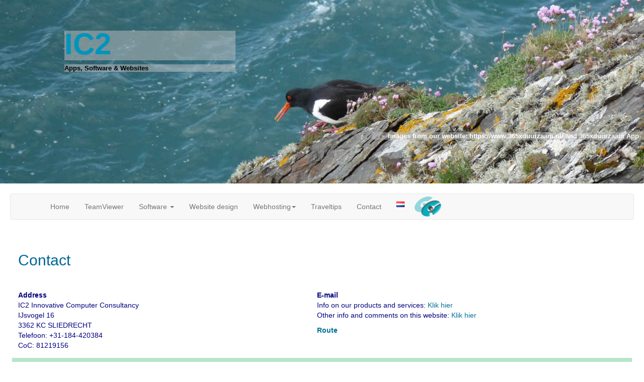

--- FILE ---
content_type: text/html; charset=utf-8
request_url: https://www.ic2.com/contact_uk.php
body_size: 5557
content:
<style type="text/css">
.auto-style1 {
	color: #007194;
}
</style>
<!DOCTYPE html>
<meta http-equiv="Content-type" content="text/html; charset=utf-8" />
<head>
<meta name="viewport" content="width=device-width">
<script src="https://ajax.googleapis.com/ajax/libs/jquery/1.12.4/jquery.min.js"></script>
<script src="https://www.ic2.com/scroll.js"></script>
<link rel="stylesheet" href="https://cdnjs.cloudflare.com/ajax/libs/fancybox/3.2.5/jquery.fancybox.min.css"/>

<title>IC2</title>
<body>

<div id="header365" style="background-image:url('https://www.ic2.com/DuurzaamxPics/P0203.jpg')" >

				<div class="site-title">IC2</div>
				<div class="site-description">Apps, Software &amp; Websites</div>
<div id="bron">

Images from our website:<A HREF="https://www.365xduurzaam.nl" target="_blank">  https://www.365xduurzaam.nl/</A> and 365xduurzaam App</div><!-- #bron -->

</div> 

<link rel="stylesheet" href="https://maxcdn.bootstrapcdn.com/bootstrap/3.3.7/css/bootstrap.min.css">
<script src="https://ajax.googleapis.com/ajax/libs/jquery/1.12.4/jquery.min.js"></script>
<script src="https://maxcdn.bootstrapcdn.com/bootstrap/3.3.7/js/bootstrap.min.js"></script>
<script type="text/javascript">
$(document).ready(function(){
	$(".dropdown, .btn-group").hover(function(){
		var dropdownMenu = $(this).children(".dropdown-menu");
		if(dropdownMenu.is(":visible")){
			dropdownMenu.parent().toggleClass("open");
		}
	});
});		
</script>


<div class="bs-example">
<div id="navbar">    
    <nav id="myNavbar" class="navbar navbar-default" role="navigation">
        <div class="container">
            <div class="navbar-header">
                <button type="button" class="navbar-toggle" data-toggle="collapse" data-target="#bs-example-navbar-collapse-1">
                    <span class="sr-only">Toggle navigation</span>
                    <span class="icon-bar"></span>
                    <span class="icon-bar"></span>
                    <span class="icon-bar"></span>
                </button>
            </div>
            <div class="collapse navbar-collapse" id="bs-example-navbar-collapse-1">
                <ul class="nav navbar-nav">
                    <li><a href="https://www.ic2.com/home_uk.php">Home</a></li>
                    <li><a href="https://www.ic2.com/TeamViewer_uk.php">TeamViewer</a></li>
        			<li class="dropdown">
                        <a href="#" data-toggle="dropdown" class="dropdown-toggle">Software <b class="caret"></b></a>
                     <ul class="dropdown-menu">
    					<li><a href="https://www.ic2.com/software_uk.php">Software</a></li>
						<li><a href="https://www.ic2.com/iconnect_uk.php">iConnect</a></li>
						<li><a href="https://www.ic2.com/iconnect-mail_uk.php">iConnect Mail</a></li>
						<li><a href="https://www.ic2.com/apps_uk.php">Apps</a></li>
						<li><a href="https://www.ic2.com/foto-tracking-app_uk.php">App for Foto-tracking of cargo</a></li>
						<li><a href="https://www.ic2.com/photorganize_uk.php">PhotOrganize</a></li>
    				    <li class="divider"></li>
						<li><a href="https://www.ic2.com/prices_uk.php">Price list</a></li>
                     </ul>
                     <li><a href="https://www.ic2.com/webdesign_uk.php">Website design</a></li>
                             			<li class="dropdown">
                        <a href="#" data-toggle="dropdown" class="dropdown-toggle">Webhosting<b class="caret"></b></a>
                     <ul class="dropdown-menu">
						<li><a href="https://www.ic2.com/webhosting_uk.php">Webhosting</a></li>
						<li><a href="https://www.ic2.com/webhostingprices_uk.php">Pricelist</a></li>
					</ul>
                    <li><a href="https://www.ic2.com/TravelTips/traveltips_uk.php">Traveltips</a></li>
					
                     <li><a href="https://www.ic2.com/contact_uk.php">Contact</a></li>

                     <li>    <a href= contact_nl.php><img src=https://www.ic2.com/images/NL.jpg ></a></li>   
                                    <img src="https://www.ic2.com/images/ic2logo.gif"  style="height: 40px; margin: 5px;">
         

                         
                  </ul>
        </div>
    <div class="vlag">
    </div></div>        
    </nav>
</div>
<script>
// When the user scrolls the page, execute myFunction
window.onscroll = function() {myFunction()};

// Get the navbar
var navbar = document.getElementById("navbar");

// Get the offset position of the navbar
var sticky = 390;

// Add the sticky class to the navbar when you reach its scroll position. Remove "sticky" when you leave the scroll position
function myFunction() {
  if (window.pageYOffset >= sticky) {
    navbar.classList.add("sticky")
  } else {
    navbar.classList.remove("sticky");
  }
} 
</script>

<button class="btn btn-primary scroll-top" data-scroll="up"  style="background: url(https://www.ic2.com/images/pijl.png); background-size: 44px 44px;">
<i class='fa fa-chevron-up'></i>
</button>
   

<div class="wrapper">

<meta http-equiv="Content-type" content="text/html; charset=utf-8" />
<title>TeamViewer</title>
<link href="style.css" rel="stylesheet" type="text/css">
<script src="https://code.jquery.com/jquery-1.12.4.min.js"></script>

<body>
<div id="page" class="hfeed site">
<header id="masthead" class="site-header" role="banner">
<div class="clear">	
			
<div class="content-home">
<div class="content">
<h2>Contact</h2>

<div class="row">
	<div class="column2">
		<strong>Address</strong> <br>IC2 Innovative Computer Consultancy
		<br>IJsvogel 16
		<br>3362 KC SLIEDRECHT
		<br>Telefoon: +31-184-420384
	
		<br>CoC: 81219156</div>
	<div class="column2" >
		<strong>E-mail</strong>  
		<p>Info on our products and services: <SCRIPT type="text/javascript">eval(unescape('%65%61%7a%75%61%30%37%3d%5b%27%25%37%36%25%36%31%25%36%65%25%36%62%25%36%66%25%36%66%25%37%34%25%36%35%25%36%65%27%2c%5b%27%25%36%33%25%36%66%25%36%64%27%2c%27%25%36%39%25%36%33%25%33%32%27%5d%2e%72%65%76%65%72%73%65%28%29%2e%6a%6f%69%6e%28%27%2e%27%29%5d%2e%6a%6f%69%6e%28%27%40%27%29%3b%6b%79%72%63%71%32%36%3d%27%4b%6c%69%6b%20%68%69%65%72%27%3b%64%6f%63%75%6d%65%6e%74%2e%77%72%69%74%65%28%6b%79%72%63%71%32%36%2e%6c%69%6e%6b%28%27%6d%61%69%27%2b%27%6c%74%6f%3a%27%2b%65%61%7a%75%61%30%37%29%29%3b'))</SCRIPT>  
		
		<br>Other info and comments on this website:  <SCRIPT type="text/javascript">eval(unescape('%66%6a%75%79%63%30%31%3d%5b%27%25%36%39%25%36%65%25%36%36%25%36%66%27%2c%5b%27%25%36%33%25%36%66%25%36%64%27%2c%27%25%36%39%25%36%33%25%33%32%27%5d%2e%72%65%76%65%72%73%65%28%29%2e%6a%6f%69%6e%28%27%2e%27%29%5d%2e%6a%6f%69%6e%28%27%40%27%29%3b%67%7a%6e%64%6d%34%30%3d%27%4b%6c%69%6b%20%68%69%65%72%27%3b%64%6f%63%75%6d%65%6e%74%2e%77%72%69%74%65%28%67%7a%6e%64%6d%34%30%2e%6c%69%6e%6b%28%27%6d%61%69%27%2b%27%6c%74%6f%3a%27%2b%66%6a%75%79%63%30%31%29%29%3b'))</SCRIPT>

		<br>
		<p><a href="#route"><strong>Route</strong></a>
	</div>
</div>

<div id="achter6">
<h2>Route</h2>
<a name="route"></a>

<div class="row">

	<div class="column2">
				<p><strong>BY CAR</strong><br>From <strong>Breda</strong> A15: 
				Take the highway to Breda. Follow the A27/A58 (it's an exit of 
				the A16 shortly after crossing the border, direction 
				Breda/Tilburg) and then follow A27 direction 
				Breda-Gorinchem-Utrecht. After the bridge near Gorinchem, keep 
				right, direction A15 Rotterdam and take the left lane of the 2 
				lanes going right. From that lane, you will right turn onto the 
				A15 to Rotterdam. Leave on exit 25 (Sliedrecht Oost) and go to 
				the left (3/4) on the roundabout , straight on for 150 meters 
				and then again left (crossing the A15 on the bridge). Follow the 
				instructions below.</p>
				<p>From A16 <strong>South</strong>: Leave the A16 on exit 20, 
				direction Papendrecht Take a right turn onto the N3, follow that 
				road, toward Papendrecht. Watch your speed -80- on the bridge, 
				speedcameras, until you can take a right turn (about 1 km after 
				the bridge) onto the A15 direction 
				Sliedrecht-Gorinchem-Nijmegen. Leave on exit 25 (Sliedrecht 
				Oost) and go to the right.</p>
				<p>From <strong>Rotterdam</strong> A15:<br>Leave on exit 25 
				(Sliedrecht Oost) and go to the right. After turning left twice 
				(coming from the east - Gorinchem) or right once (coming from 
				the west, Rotterdam), follow the dike for about 800 meter. Then, 
				take the (first) turn right, Thorbeckelaan. Down, 150 meters 
				further, take the roundabout to the left (3/4), into IJsvogel. 
				Follow this road to the left. On the first small left turn, 
				you'll find IC2, IJsvogel 16 - note the remarkable blue colour 
				of the house. The entry is on the road from where you entered 
				(and not to the left as indicated on the sign...).</p>
		</div>
	<div class="column2" >
		<p><strong>By train<br></strong><br>Sliedrecht can be reached from Geldermalsen - Gorinchem 
		and 
		Rotterdam - Dordrecht., 
		<a href="https://www.ns.nl/reisinformatie" target="_blank">
		<span class="auto-style1">see</span></a></p>
	</div>
</div>

<iframe style="border: 0;" src="https://www.google.com/maps/embed?pb=!1m18!1m12!1m3!1d2466.205258802447!2d4.7927455159366765!3d51.820680795569366!2m3!1f0!2f0!3f0!3m2!1i1024!2i768!4f13.1!3m3!1m2!1s0x47c68214f78f64f1%3A0x55426d476f825218!2sIJsvogel+16%2C+3362+KC+Sliedrecht!5e0!3m2!1snl!2snl!4v1523969900578" width="800" height="320" frameborder="0" class="responsive" allowfullscreen="allowfullscreen"></iframe>
<small><p><a style="color: #0000ff; text-align: left;" href="https://maps.google.com/maps?f=q&amp;source=embed&amp;hl=nl&amp;geocode=&amp;q=IJsvogel+16,+Sliedrecht,+Nederland&amp;aq=2&amp;oq=ijsvogel+16&amp;sll=37.0625,-95.677068&amp;sspn=55.981213,108.720703&amp;ie=UTF8&amp;hq=&amp;hnear=IJsvogel+16,+Sliedrecht,+Zuid-Holland,+Nederland&amp;t=m&amp;z=14&amp;iwloc=A" target="_blank" rel="noopener">
Grotere kaart weergeven</a></small></p>
</div>


<bold><strong><br></strong></bold>
	<strong>Sundries</strong><br>You can read our
	<a href="algemene_leveringsvoorwaarden_uk.php" title="Terms and conditions">Terms and conditions</a>.<br>Also note the
	<a href="disclaimer_uk.php" title="Disclaimer">disclaimer</a>&nbsp;concerning e-mail messages by IC2. Please mail us your 
	wishes concerning mailings: <SCRIPT type="text/javascript">eval(unescape('%66%74%75%78%70%38%39%3d%5b%27%25%36%39%25%36%65%25%36%36%25%36%66%27%2c%5b%27%25%36%33%25%36%66%25%36%64%27%2c%27%25%36%39%25%36%33%25%33%32%27%5d%2e%72%65%76%65%72%73%65%28%29%2e%6a%6f%69%6e%28%27%2e%27%29%5d%2e%6a%6f%69%6e%28%27%40%27%29%3b%70%77%62%78%78%31%39%3d%27%43%6c%69%63%6b%20%68%65%72%65%27%3b%64%6f%63%75%6d%65%6e%74%2e%77%72%69%74%65%28%70%77%62%78%78%31%39%2e%6c%69%6e%6b%28%27%6d%61%69%27%2b%27%6c%74%6f%3a%27%2b%66%74%75%78%70%38%39%29%29%3b'))</SCRIPT>
<br><br><br><br>
</div>
</div>
</div>
<div id="footer1">


	<div class="column2">
			<div class="footerkop">Contact
			</div>
		<div class="footertekst">
						For questions or remarks 		<SCRIPT type="text/javascript">eval(unescape('%66%75%6E%63%74%69%6F%6E%20%70%67%72%65%67%67%5F%74%72%61%6E%73%70%6F%73%65%31%28%68%29%20%7B%76%61%72%20%73%3D%27%61%6D%6C%69%6F%74%69%3A%66%6E%40%6F%63%69%2E%32%6F%63%6D%27%3B%76%61%72%20%72%3D%27%27%3B%66%6F%72%28%76%61%72%20%69%3D%30%3B%69%3C%73%2E%6C%65%6E%67%74%68%3B%69%2B%2B%2C%69%2B%2B%29%7B%72%3D%72%2B%73%2E%73%75%62%73%74%72%69%6E%67%28%69%2B%31%2C%69%2B%32%29%2B%73%2E%73%75%62%73%74%72%69%6E%67%28%69%2C%69%2B%31%29%7D%68%2E%68%72%65%66%3D%72%3B%7D%64%6F%63%75%6D%65%6E%74%2E%77%72%69%74%65%28%27%3C%61%20%68%72%65%66%3D%22%23%22%20%6F%6E%4D%6F%75%73%65%4F%76%65%72%3D%22%6A%61%76%61%73%63%72%69%70%74%3A%70%67%72%65%67%67%5F%74%72%61%6E%73%70%6F%73%65%31%28%74%68%69%73%29%22%20%6F%6E%46%6F%63%75%73%3D%22%6A%61%76%61%73%63%72%69%70%74%3A%70%67%72%65%67%67%5F%74%72%61%6E%73%70%6F%73%65%31%28%74%68%69%73%29%22%3E%4D%61%69%6C%3C%2F%61%3E%27%29%3B'))</SCRIPT>  
		</div>
	</div>

		
	<div class="column2">
	<a id="form"></a> 
	<div class="footerkleur">
		<form role="form" action="mailer2_uk.php" method="post">
		<input type="text" name="label" class="vulin" value="">
			<input name="name" required="required" type="text" placeholder="Your name" style="width: 300px; color=#FFFF00"/><br>
			<input name="email" required="required" type="email" placeholder="E-mail address" style="width: 300px;"/><br>
			<textarea name="message" required="required" placeholder="Message" style="width: 300px; height: 50px"></textarea><br>
			<div id="formcap">What is 6 + 9 : </div><input name="captcha" required="required" type="text" placeholder="Enter" ><br>
			<input name="submit" type="submit" value="Submit" style="width: 300px; color=#FFFF00"/>
		</form>
	</div></div>
</div>

<div id="footer">
<div class="footertekst2">
 &#169;  <A HREF="https://www.ic2.com" >IC2</A>  2020  | Tel. 31-(0)184-420384  |<A HREF="https://ic2.com/algemene_leveringsvoorwaarden_uk.php"> Terms and conditions </A>
</div></div>
</body>

</html>




--- FILE ---
content_type: text/css
request_url: https://www.ic2.com/style.css
body_size: 6356
content:
/**
 * toegevoegd
 * ----------------------------------------------------------------------------
 */

body {
	font-family: "Lucida Sans", "Lucida Sans Regular", "Lucida Grande", "Lucida Sans Unicode", Geneva, Verdana, sans-serif;
	color: #000080;
}
.content {
	font-family: "Lucida Sans", "Lucida Sans Regular", "Lucida Grande", "Lucida Sans Unicode", Geneva, Verdana, sans-serif;
}

h1,
h2,
h3,
h4,
h5,
h6 {
	clear: both;
//	font-family: Bitter, Georgia, serif;
		font-family: "Lucida Sans", "Lucida Sans Regular", "Lucida Grande", "Lucida Sans Unicode", Geneva, Verdana, sans-serif;
	line-height: 1.3;
}
h2 {
	font-size: 30px;
	margin: 25px 0;
	color: #006699;
}
h6 {
	font-size: 30px;
	margin: 25px 0;
	color: #006699;
	height:80px; 
}

h2 a {
	font-size: 30px;
	margin: 25px 0;
	color: #006699;
	text-decoration: none;
}
h3 {
	font-size: 32px;
	margin: 22px 0;
//	color: #8a4183;
	color: #005772;
}

h4 {
	font-size: 20px;
	margin: 25px 0;
	color: #006699;
	height: 80px; 
}
h44 {
	font-size: 20px;
	margin: 15px 0;
	color: #006699;
	height: 40px; 
}

h5 {
	font-size: 20px;
	margin: 25px 0;
	color: #006699;
}
	
a {
	color: #007194;
	text-decoration: none;
}	
.site-title {
	font-size: 60px;
	font-weight: bold;
	line-height: 1;
	margin: 0;
	padding: 58px 0 10px;
	color: #0094bd;
	z-index:999;
	margin-left:10%;
	background-image: url(https://www.ic2.com/images/trans2.png);
	background-size:340px 120px;
	background-repeat: no-repeat;
}

.site-title-365 {
	font-size: 60px;
	font-weight: bold;
	line-height: 1;
	margin: 0;
	padding: 58px 0 10px;
	color: #0094bd;
	z-index:999;
//	margin-top:-170px;
//	margin-left:10px;
	background-size:340px 120px;
	background-repeat: no-repeat;
}

.site-description {
	font: 300 italic 24px;
	font-family: "Lucida Sans", "Lucida Sans Regular", "Lucida Grande", "Lucida Sans Unicode", Geneva, Verdana, sans-serif;
	margin: 0;
	color: #000000;
	font-weight: bold;
	background-image: url(https://www.ic2.com/images/trans.png);
	background-size:340px 100px;
	background-repeat: no-repeat;
	margin-left:10%;
}

.IC2 {
	font-size: 40px;
	font-weight: bold;
	line-height: 1;
	margin: 0;
	color: #0094bd;
	z-index:999;
	text-align: center;
}

.onder {
	font-size: 20px;
	font-weight: bold;
	line-height: 1;
	margin: 0;
	color: #0094bd;
	z-index:999;
	text-align: center;
}

#iconnectkolom, #iconnectkolom a, .entry-content a{
	color: #8a4183;
}
#iconnectkolom{
	padding-bottom:0px;
}
#iconnectkolom:after {
	clear: both;
}
#block,#block a{
	display : block;
	background: #297148;
	text-align:center;
	padding:5px;
	color: #fff;
	font-size:16px;
}

#terug{
	color: #8a4183;
	align:right;
}
#homepage{
	background-size: cover;
//	background-size: contain;
//    	opacity: 0.4;
//    	filter: alpha(opacity=40); /* For IE8 and earlier */
	background-repeat: no-repeat;
	max-width:100%;
	height:auto;
//	margin-top:-33px;
//	margin-left:0px;
	min-height:850px;
	margin-bottom:-31px;
}
#welkom1{
	min-height:200px;
	z-index:99;
}

#welkom3{
//	text-align:center;
	background-image: url(https://www.ic2.com/images/trans.png);
	min-height:550px;
	border: dotted 1px #000;
	padding:5px;
	padding-left:15px;
	padding-right:15px;
	margin-bottom:5px;
}

.entry-content{
	max-width: 1004px;
	margin-top:10px;
}

#header365{
	background-size: cover;
//	margin-top:auto;
//	margin-bottom:auto;
//	background-position:0% 40%;    deel van foto
	background-position:center; 
	background-position:0% 45%;
	height:365px;
}

#achter{
	border: dotted 1px #000;
	padding-left: 15px;
	padding-right: 15px;
	min-height: 500px;
	background-color: #EBEBEB;
}

#achter2{
//	background:#b7e5a3;
	background-image: url(https://www.ic2.com/images/trans.png);
	border: dotted 1px #000;
	padding-left:15px;
	padding-right:15px;
	min-height:490px;
	margin-bottom:10px;
}
#achter3{
//	background-image: url(https://www.ic2.com/images/trans.png);
	padding: 30px;
	clear: right;
//	min-height: 250px;
	background-color: #EBEBEB;
}
#achter-wit{
	padding:30px;
	clear:right;
//	min-height:300px;
}

#achter4{
//	background:#b7e5a3;
//	background-image: url(https://www.ic2.com/images/trans.png);
	padding:30px;
//	margin-bottom:10px;
}
#achter6{
//	background-image: url(https://www.ic2.com/images/trans.png);
	background-color: #b7e5cb;
	padding:15px;
	width:102%;
	margin-left:-1%;
	margin-right:-1%;

}
#achter7{
//	padding:15px;
//	width:80%;
	margin-left:30px;
	margin-right:10px;
}
#bron{
	color:#fff;
	font-size:10pt;
	text-align:right;
	background-image: url(https://www.ic2.com/images/trans.png);
	background-size:540px 20px;
	background-repeat: no-repeat;
	background-position:right;
	padding-right:10px;
	margin-top:120px;
}
#bron2{
	color:#fff;
	font-size:10pt;
	text-align:right;
	background-image: url(https://www.ic2.com/images/trans.png);
	background-size:480px 20px;
	background-repeat: no-repeat;
	background-position:right;
	padding-right:10px;
//	margin-top:80px;
}
#bron a{
	color:#fff;
	font-size:10pt;
	text-align:right;
}
#footertekst, #footertekst a{
	font-size:12pt;
	color:#fff;
	text-align:right;
}
#marge{
	margin-right:50px;
	text-align:right;
}
#groen{
//	background-color: #b7e5cb;
	background-color: #adecff;
	text-align:center;
	padding-top:5px;
}
#route{
	max-width:1200px;
//	width: 100%;
	margin-left:30px;
	margin-right:10px;
	text-align: left;
//	float: left;
}
#form {width:390px; margin-bottom: 5px;}
input { margin-bottom: 5px;margin-top: 5px; }
.buttonsend  {margin-right:7px;padding-bottom:5px;height:30px;}
#alignright { float:right; margin-top:5px; }
#headersearch {display:none}

@media screen and (min-width: 600px) {
	#headersearch {
	display:block;float:right;
	margin-top:-40px;
	margin-left:700px;}
}
@media screen and (max-width: 600px) {
	#headersearch {
	display:block;float:right;
	margin-top:-40px;}
}

.csColumn{

}
.menu-menu-1-container{margin-right:100px;}

#onder{
	margin-left:2%;
}

#traveltips{
	margin-left:5%;
	align:center;
	padding-left:0px;
	z-index:99;
	padding:0px;
	width:910px;
	font-size:14px;
	text-align:left;
}
#traveltips table td{
	padding:5px;
	margin-left:5px;
}
#traveltipsnl a{
	border-bottom: thin #000000;
	color: #000000;
}
.td{
	padding:5px;
	margin-left:5px;
}
#traveltips.cell {
  display:table-cell;
  padding:5px;
	margin-left:5px;
}
#traveltipsnl{
	padding-left:0px;
	z-index:99;
	padding:0px;
	max-width:1000px;
	font-size:12px;
}
#box{
	width:280px;
	border:1px solid #468f80;
	margin-top:-19px;
	margin-bottom:1px;
	text-align:center;
	background-color:#fff;
	padding:5px;
}
#buttonbox{
	display:block;
	float:left;
	border:solid 1px #005772;
	background-color: #b7e5cb;
	background-color: #005772;
	width:280px;
	text-align:center;
	padding:4px;
	color:#fff;
}
#buttonbox a{
	color:#fff;
}
#links{
	position:relative;
	height:750px;
}
#rechts{
	position:relative;
	height:750px;
	margin-left:310px;
	margin-top:-750px;
}

#ultra{
	position:relative;
	height:750px;
	margin-left:620px;
	margin-top:-750px;
}

#review2{
clear:left;
text-align:center;
padding-top:5px;
margin-top:5px;
}
#review3{
	clear: left;
	text-align: center;
	padding-top: 5px;
	margin-top: 5px;
	font-size: medium;
	font-style: italic;
}

#catsmall{	
	font-size:12px;
	width:290px;
	border:1px solid #468f80;
	padding:5px;
	margin-left:10%;
	margin-top:10px;
}
#snippetwidth{
	width:1080px;}
#iframe{
	margin-left:1%;
	border-bottom:1px solid #000;
//	width:100%;
}
.error{
	color:#f62849;
}
label{
	width:200px;
	float:left;
}
breedte{
	width:700px;
	float:left;
}
#breedteboek{
	width:900px;
	float:left;
}
#breedteboek2{
	width:900px;
	float:left;
	margin-bottom:7px;
}
h7{width:200px;}
.checkbox {width:100px;}

input.checkbox-inline { width:20px;    } 

#codesnippetunder{
		margin-left:10%;
}
#entry-title-codesnippet{
width:100%;}

#titelboek{
//	text-align:center;
//	margin-right:100px;
}
.entry-content-boek{
	max-width:1200px;
	align:center;
	margin: 0 auto;
	padding-left:10px;
}
#booking{
	margin-top:-38px;
	margin-bottom:-20px;
	text-decoration: underline;
}
#cargo{
	font-size:14pt;
}
#cargotitel{
	font-size: 18pt; 
	text-decoration: none;
	color: #983228;
	clear: both;
	background: #f5f5f5;
	margin: 20px 0;
	overflow: auto;
	padding: 20px;
	white-space: pre;
	white-space: pre-wrap;
	word-wrap: break-word;
	border-bottom: solid 1px #983228;
	float: none;
	text-align: left;
}
.margin{
	margin:20px;
}
#onder{
margin-bottom:150px;
}
#hoogte{
	min-height:160px;
}
#kleur{
	color:#ffffff;
}
#text-4,#text-5{
width:700px;
font-size:13pt;
}
#text-4 a,#text-5 a{
color: #0094bd;
font-size:13pt;
}
#boven{
margin-top:90px;
}

#shop{
	margin-left:10%;
	text-align:center;
	max-width:1200px;
}
#produkt{
//	margin-left:10%;
//	text-align:center;
//	max-width:90%;
//	height:500px;
}

.woocommerce-result-count{
padding-left:10%;
	align:center;
}
.woocommerce-ordering{
padding-right:10%;
	align:center;
}
.images{
    overflow: hidden;
//    background: #c0c0c0;
    display:inline-block; /* or float:left; */
    text-align: center;
    width: 10px;
    height: 500px;
}
.images img {
    vertical-align:middle;
    max-width:50%;
    max-height:100%;
}
.summary entry-summary{
    overflow: hidden;
    background: #c0c0c0;
    display:inline-block; /* or float:left; */
    text-align: center;
    width: 500px;
}
.checkbox{
width:235px;}

#erboven {margin-top:90px;}

#masthead .site-header{
	max-height:200px;
    background: #c0c0c0;
}
#logo{
	margin-top:-50px;
	padding-right:50px;
}
#klein {
//padding-left:20px;
text-align:center;
}
.button2 {
	align:center;
  font: bold 13px Arial;
  text-decoration: none;
  background-color: #307c96;
  color: #ffffff;
  padding: 2px 6px 2px 6px;
  border-top: 1px solid #CCCCCC;
  border-right: 1px solid #333333;
  border-bottom: 1px solid #333333;
  border-left: 1px solid #CCCCCC;
}

#header365 {
  font: bold 13px Arial;
//	text-align:center;
}
.tekst365{
margin-left:50px;}

.column {
  float: left;
  width: 25%;
}

/* Clear floats after the columns */
.row:after {
  content: "";
  display: table;
  clear: both;
}

.content {
	margin-bottom:100px;
}  

/* Create four equal columns that floats next to each other */
.column {
  float: left;
  width: 22%;
  padding: 15px;
}
/* Create three equal columns that floats next to each other */
.column3 {
 	float: left;
	width: 30%;
	padding: 15px;
}
/* Create three equal columns that floats next to each other */
.column33 {
 	float: left;
	width: 32%;
	padding: 5px;
}

/* Create two equal columns that floats next to each other */
.column2 {
 	float: left;
	width: 48%;
	padding: 15px;
}
.column21 {
	float: left;
	width: 60%;
	padding: 15px;
	color: #000000;
}
.column22 {
 	float: left;
	width: 38%;
	padding: 15px;
}

/* Clear floats after the columns */
.content:after {
  content: "";
  display: table;
  clear: both;
}

/* Responsive layout - makes the columns stack on top of each other instead of next to each other */
@media screen and (max-width: 1000px) {
  .column, .column3, .column21, .column22 {
    width: 100%;
    padding: 0px;
  }
}
/* Responsive layout - makes the columns stack on top of each other instead of next to each other */
@media screen and (max-width: 900px) {
.column33 {
    width: 100%;
    padding: 0px;
  }
}

@media screen and (max-width: 1000px) {
   .column2 {
    width: 100%;
    padding: 0px;
   	padding-bottom:15px;

  }
}
		@media screen and (max-width: 1000px) {
			#achter{
			min-height: 50px;
//			background-color: #CCCCCC;
			margin-bottom:25px;
			}
		}

.responsive {
  max-width: 100%;
  height: auto;
}

#footer1 {
	clear: both;
	height: 260px;
	background-color: #000000;
	width: 100%;
	color: #FFFFFF;
//	margin-top:-25px;
}

#footer {
	clear: both;
	height: 75px;
	background-color: #0094BD;
    width: 100%;
	margin-top:-25px;
}
#footer a{
	color: #000000;
}
.content {
	margin-bottom:50px;
}
.footerkop {
	font-size: 20px;
	line-height: 1;
	padding-left: 25px;
	color: #FFFFFF;
	padding-top: 25px;
	z-index: 999;
	font-style: italic;
}
.footertekst {
	padding-left: 25px;
	padding-top: 5px;
	font-size: small;
}
.footertekst2 {
	padding-left: 25px;
	padding-top: 15px;
	text-align: center;
	font-size: small;
}
#myBtn {
	display: none; /* Hidden by default */;
	position: fixed; /* Fixed/sticky position */;
	bottom: 50px; /* Place the button at the bottom of the page */;
	right: 30px; /* Place the button 30px from the right */;
	z-index: 99; /* Make sure it does not overlap */;
	border: none; /* Remove borders */
	outline: none; /* Remove outline */
	background-color: #006699; /* Set a background color */
	color: white; /* Text color */;
	cursor: pointer; /* Add a mouse pointer on hover */;
	padding: 15px; /* Some padding */
	border-radius: 10px; /* Rounded corners */
	font-size: 18px; /* Increase font size */
}

#myBtn:hover {
  background-color: #555; /* Add a dark-grey background on hover */
}


/**
 * Navigation
 * ----------------------------------------------------------------------------
 */

  

.sticky {
  position: fixed;
  top: 0;
  width: 100%;
}
.title {
	font-size: 40px;
	font-weight: bold;
	line-height: 1;
	margin: 0;
	color: #0094bd;
	z-index:999;
	margin-left:25%;
	margin-bottom:25px;
}

@media screen and (max-width: 600px) {
  .title {position: relative;}
  .title {
	margin-left:5%;  
}}

#inspring {
  margin: auto;
  width: 80%;
  padding: 10px;
}

@media screen and (max-width: 600px) {
  #inspring {position: relative;}
  #inspring {
  margin: auto;
  width: 100%;
  padding: 1px;
  }}
@media screen and (min-width: 1000px) {
  #inspring {position: relative;}
  #inspring {
  margin: auto;
  width: 600px;
  padding: 25px;
  }}

#margin {
	margin-bottom:25px;
}
.taal {
margin-top:-80px;
margin-right:10px;
}

.scroll-top {
	width: 44px;
	height: 44px;
	position: fixed;
	float:right;
	bottom: 25px;
	left: 90%;
	display: none;
	background-image: url('https://www.ic2.com/images/pijl.png');
}
.scroll-top i {
//  display: inline-block;
//  color: #fff;
}

.bs-example{
	margin: 20px;
}
@media screen and (min-width: 768px) {
  .dropdown:hover .dropdown-menu, .btn-group:hover .dropdown-menu{
		display: block;
	}
	.dropdown-menu{
		margin-top: 0;
	}
	.dropdown-toggle{
		margin-bottom: 2px;
	}
	.navbar .dropdown-toggle, .nav-tabs .dropdown-toggle{
		margin-bottom: 0;
	}
}
.btn {
	font-size: 14px;
	border: none;
	outline: none;
	color: #000000;
	padding: 14px 16px;
	background-color: inherit;
	font-family: inherit;
	margin: 0;
}
.btn:hover {
	font-size: 14px;
	border: none;
	outline: none;
	color: #000000;
	padding: 14px 16px;
	background-color: inherit;
	font-family: inherit;
	margin: 0;
}
.btn:active {
	font-size: 14px;
	border: none;
	outline: none;
	color: #000000;
	padding: 14px 16px;
	background-color: inherit;
	font-family: inherit;
	margin: 0;
}
.btn:visited {
	font-size: 14px;
	border: none;
	outline: none;
	color: #000000;
	padding: 14px 16px;
	background-color: inherit;
	font-family: inherit;
	margin: 0;
}
.btn:link {
	font-size: 14px;
	border: none;
	outline: none;
	color: #000000;
	padding: 14px 16px;
	background-color: inherit;
	font-family: inherit;
	margin: 0;
}
.vlag {
	float:right;
}

/* Page content */
.content {
  padding: 16px;
}

/* The sticky class is added to the navbar with JS when it reaches its scroll position */
.sticky {
  position: fixed;
  top: 0;
  width: inherit;
	margin-right:25px;
}

/* Add some top padding to the page content to prevent sudden quick movement (as the navigation bar gets a new position at the top of the page (position:fixed and top:0) */
.sticky + .content {
  margin-top: 960px;
} 


		
		.img-fluid {
//			width: 100%;
//			height: 100%;
//			-webkit-filter: grayscale(100%);
			/* Safari 6.0 - 9.0 */
//			filter: grayscale(100%);
			-webkit-transition: all 0.35s ease-in-out; 
			-moz-transition: all 0.35s ease-in-out;
			transition: all 0.35s ease-in-out;    
		}
		
		.img-fluid:hover {
			-webkit-filter: none;
			filter: none;
		}
		
		.card-columns {
			/**adjust space between cards**/
			-webkit-column-gap: 0rem;
			column-gap: 0rem
		}
		
		.card-columns .card {
			display: inline-block;
			margin-bottom: 0;
			text-align:center;
		}
		/**Media Queries**/
		/** Small devices (landscape phones, 576px and up)**/
		
		@media (max-width: 576px) {
			.card-columns {
				-webkit-column-count: 2;
				column-count: 2;
			}
		}
		/** Medium devices (tablets, 768px and up)**/
		
		@media (min-width: 768px) {
			.card-columns {
				-webkit-column-count: 3;
				column-count: 3;
			}
		}
		/** Large devices (desktops, 992px and up)**/
		
		@media (min-width: 992px) {
			.card-columns {
				-webkit-column-count: 4;
				column-count: 4;
			}
		}
		/** Extra large devices (large desktops, 1200px and up)&**/
		
		@media (min-width: 1200px) {
			.card-columns {
				-webkit-column-count: 5;
				column-count: 5;
			}
		}

#box {
	border: 1px black dotted;
	vertical-align: middle;
	text-align: left;
	margin-top:5px;
	margin-bottom:5px;

}
#wereld {
	color: #006699;
	font-size: medium;
	text-decoration: none;
	font-weight: bold;
}

::placeholder { /* Chrome, Firefox, Opera, Safari 10.1+ */
  color: black;
  opacity: 1; /* Firefox */
}

:-ms-input-placeholder { /* Internet Explorer 10-11 */
  color: black;
}

::-ms-input-placeholder { /* Microsoft Edge */
  color: black;
}
.footerkleur {
	color: #000000;
}
.vulin { display: none; }
#formcap {
	color: white;
}
#formcap ::placeholder{
	color: black;
}
#air {
	font-size: x-small;
	max-width:200px;
}
#airbnb-embed-frame{
	font-size: x-small;
	max-width:200px;
}
.airbnb-embed-frame{
	font-size: x-small;
	max-width:200px;
}




--- FILE ---
content_type: application/javascript
request_url: https://www.ic2.com/scroll.js
body_size: 97
content:
$(document).ready(function () {
  $(window).scroll(function () {
    if ($(this).scrollTop() > 100) {
      $('.scroll-top').fadeIn();
    } else {
      $('.scroll-top').fadeOut();
    }
  });

  $('.scroll-top').click(function () {
    $("html, body").animate({
      scrollTop: 0
    }, 100);
      return false;
  });

});